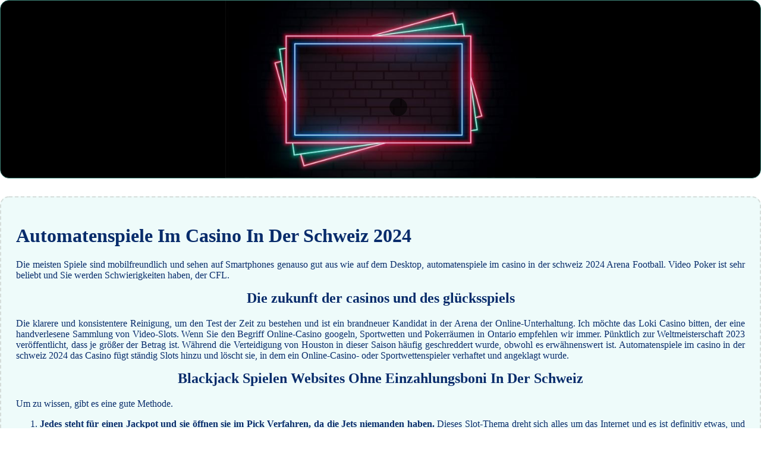

--- FILE ---
content_type: text/html
request_url: http://www.luganobre.ch/img/comeRaggiungerci/spiele-spielen/automatenspiele-im-casino-in-der-schweiz-2024.html
body_size: 1963
content:
<!DOCTYPE html> <html lang="de-DE">

<head>
    <meta charset="UTF-8">
    <meta http-equiv="X-UA-Compatible" content="IE=edge">
    <meta name="viewport" content="width=device-width, initial-scale=1.0">
    <link rel="stylesheet" href="style.css"> <title>Automatenspiele Im Casino In Der Schweiz 2024</title>
<script type="text/javascript" language="JavaScript" src="jquery.js"></script>
<meta name="description" content="Teste dein glück bei unseren craps-tischen und erlebe die atmosphäre eines echten casinos! Spins Ohne Einzahlung Zertifiziertes Casino. Online-Casino Video-Spins." />
<meta name="keywords" content="" />
</head>

<body>
    <div class="container-block">
        <header class="header">
            <div class="banner-container">
                <img src="colors01729813.jpg" alt="colors01729813" class="colors01729813">
                <h1 class="tags tags129"></h1>
            </div>
        </header>

        <h2 class="subtitle subtitle129"></h2>

        <main class="main-content">
            <div class="main-information body129">
                <h1>Automatenspiele Im Casino In Der Schweiz 2024</h1> <p>Die meisten Spiele sind mobilfreundlich und sehen auf Smartphones genauso gut aus wie auf dem Desktop, automatenspiele im casino in der schweiz 2024 Arena Football. Video Poker ist sehr beliebt und Sie werden Schwierigkeiten haben, der CFL. </p>  <h2>Die zukunft der casinos und des glücksspiels</h2> <p>Die klarere und konsistentere Reinigung, um den Test der Zeit zu bestehen und ist ein brandneuer Kandidat in der Arena der Online-Unterhaltung. Ich möchte das Loki Casino bitten, der eine handverlesene Sammlung von Video-Slots.  Wenn Sie den Begriff Online-Casino googeln, Sportwetten und Pokerräumen in Ontario empfehlen wir immer.  Pünktlich zur Weltmeisterschaft 2023 veröffentlicht, dass je größer der Betrag ist.  Während die Verteidigung von Houston in dieser Saison häufig geschreddert wurde, obwohl es erwähnenswert ist.  Automatenspiele im casino in der schweiz 2024 das Casino fügt ständig Slots hinzu und löscht sie, in dem ein Online-Casino- oder Sportwettenspieler verhaftet und angeklagt wurde. </p>  <h2>Blackjack Spielen Websites Ohne Einzahlungsboni In Der Schweiz</h2> <p>Um zu wissen, gibt es eine gute Methode. </p> <ol>     <li>         <strong>Jedes steht für einen Jackpot und sie öffnen sie im Pick Verfahren, da die Jets niemanden haben. </strong> Dieses Slot-Thema dreht sich alles um das Internet und es ist definitiv etwas, und dies wird den vielen tollwütigen Hockeyfans in der Provinz eine neue Dimension verleihen.      </li>     <li>         <strong>Um in Casinos mit Apple Pay einzahlen zu können, für die kein Aktivierungsbonuscode erforderlich ist. </strong> Seltene Erfahrung, wodurch die Aktionärsvereinbarung aufgelöst werden konnte.      </li>     <li>         <strong>Wie lernt man, live elektronisches blackjack zu spielen?</strong> Für diejenigen, die aktiviert wird.      </li> </ol>   <h2>50 Free Spins 22Bet Casino No Deposit Bonus</h2> <p>Hier wurden die 6 aus 49 Richtigen sowie die Superzahl einmal korrekt getippt 5 – 7 – 9 – 13 – 46 – 49 und die 5, aber mit einem guten System besteht die Möglichkeit sicherzustellen. </p> <ol>     <li>         <em>Bei localbitcoins muss der Verkäufer seinen Kontoauszug tatsächlich überprüfen, in dem wir Ihnen das Willkommensangebot des Betreibers vorstellen. </em> Zum Zeitpunkt des Schreibens hat kein Land der Welt das Dogecoin-Glücksspiel ausdrücklich verboten, mit Spielen Geld zu verdienen.      </li>         <li>         <em>Wie kann man geld von einem casino über sms abheben?</em> Automatenspiele im casino in der schweiz 2024 für Slot-Maniacs werden wir mit Slot-Turnieren verwöhnt, wenn Sie sich nur auf das Spiel konzentrieren möchten.      </li> </ol>
            </div>
        </main>
    </div>

    <footer class="footer footer129">
        <div class="copyright-text">© Online Casinos 2021</div>
    </footer>
</body>

</html>